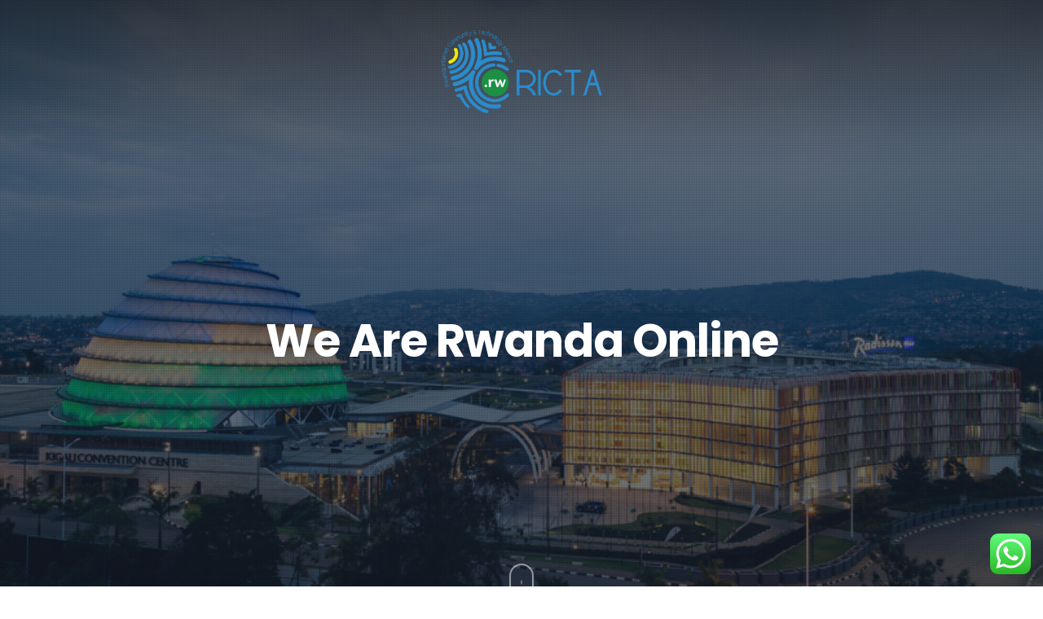

--- FILE ---
content_type: text/css
request_url: https://www.ricta.org.rw/wp-content/plugins/domain-search-main/css/domain_search.css
body_size: 565
content:
#domain-search-form {
  gap: 20px;
  width: 100%;
  margin: auto;
  display: flex;
  flex-direction: column;
}

.domain-search-container {
  display: flex;
  gap: 20px;
}

.domain-search-container .input-container {
  display: flex;
  width: 95%;
  border: 1px solid rgba(0, 0, 0, 0.072);
  background: white;
  padding-right: 10px;
  border-radius: 5px;
  flex-wrap: wrap;
}

.domain-search-container .input-container #tld {
  min-width: 100px;
  width: fit-content;
  border: none;
  background: none;
  border-left: 2px solid rgba(0, 0, 0, 0.341);
  border-radius: 0px;
  font-weight: 500;
}

.domain-search-container .input-container #domainIput {
  flex: 1;
  outline: none;
  font-size: 1em;
  font-weight: 500;
}

.domain-search-container .input-container #domainInput::placeholder {
  font-size: 1em;
  font-weight: 500;
  color: rgba(0, 0, 0, 0.5);
}

::-webkit-input-placeholder {
  color: rgba(0, 0, 0, 0.5) !important;
}

#domainInput:focus {
  border: none;
  outline: none;
}

.searchIconButton {
  color: white;
  border: none;
  border-radius: 5px !important;
  cursor: pointer;
  display: flex;
  justify-content: center;
  align-items: center;
  font-weight: 600 !important;
}

.h-50 {
  height: 50px;
}

.w-50 {
  width: 50px;
}

a#registrars_link:hover {
  text-decoration: underline;
}

@media screen and (max-width: 768px) {
  #domain-search-form {
    width: 100%;
  }

  .domain-search-container {
    flex-direction: column;
  }

  .domain-search-container .input-container {
    width: 100%;
  }

  /* .domain-search-container .input-container #tld {
    width: 100%;
  }

  .domain-search-container .input-container #domainIput {
    width: 100%;
  } */

  .searchIconButton {
    width: 100%;
  }
}
